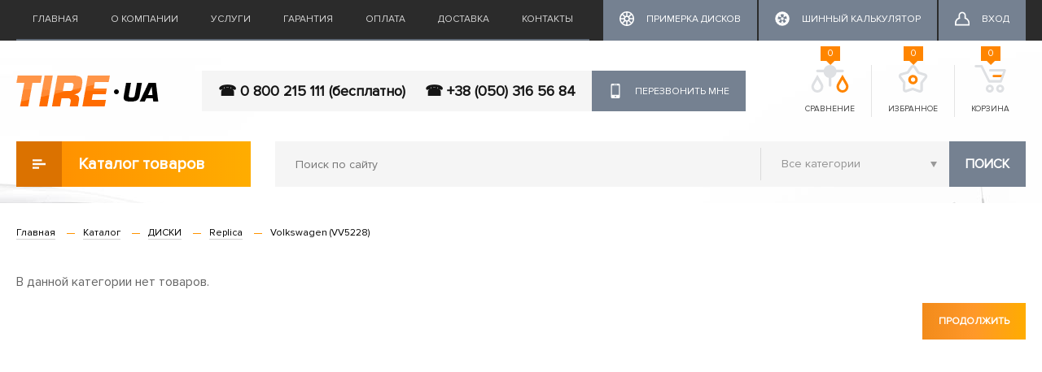

--- FILE ---
content_type: text/css
request_url: https://tire.ua/catalog/view/javascript/callback/callback.css
body_size: 985
content:
#callback_popup-bg{
	background: rgba(0,0,0,0.6);
	width: 100%;
	height: 100%;
	filter: progid:DXImageTransform.Microsoft.gradient(startColorstr=#88000000, endColorstr=#88000000);
	position: fixed;
	z-index: 101;
	overflow: hidden;
	top: 0;
	left: 0;
	display:none;
}

.callback_popup { 
	width: auto;
    max-width: 400px;
	height: auto;
	background: #fff;
	position: relative;
	box-shadow: 0 0 50px rgba(0,0,0,0.6);
	z-index:999;
    margin: 0 auto;
    padding: 35px 40px;
}
#callback_popup{display:none;}



.callback_popup_title {
    margin-bottom: 20px;
    font-size: 22px;
    font-weight: bold;
	color: #000000;
}
.callback_popup .close_callback_popup {
	float:right;
    height: 20px;
    width: 20px;
	margin-top: -11px;
    margin-right: -11px;
    cursor: pointer;
    background: url(./image/close.png) no-repeat;
}

.callback_text {
	font-size: 18px;
}
.callback_text .search_str {
	color: #000000;
}
.send_callback {
	width: 100%;
}
.callback_popup .control-label {
	text-align: left;
}
.callback_btn {
	
}
.callback_btn:hover {
	

}
@media (max-width: 767px) {
	.callback_btn { 
		
	}
}